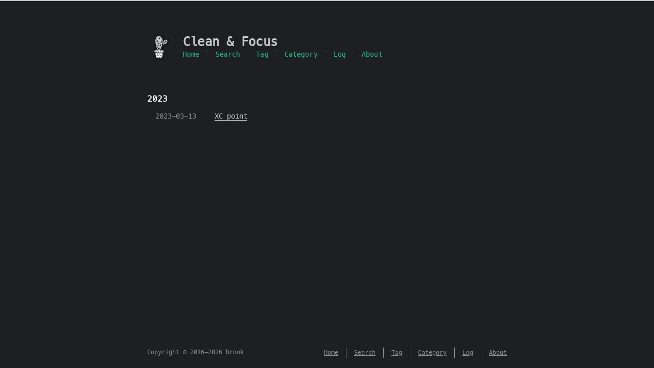

--- FILE ---
content_type: text/html; charset=utf-8
request_url: http://www.willshirley.top/tags/XC/
body_size: 1411
content:
<!DOCTYPE html>
<html lang=en>
<head>
    <!-- so meta -->
    <meta charset="utf-8">
    <meta http-equiv="X-UA-Compatible" content="IE=edge">
    <meta name="HandheldFriendly" content="True">
    <meta name="viewport" content="width=device-width, initial-scale=1, maximum-scale=5" />
    <meta property="og:type" content="website">
<meta property="og:title" content="Clean &amp; Focus">
<meta property="og:url" content="https://www.willshirley.top/tags/XC/index.html">
<meta property="og:site_name" content="Clean &amp; Focus">
<meta property="og:locale" content="en_US">
<meta property="article:author" content="brook">
<meta name="twitter:card" content="summary">
    
    
      
        
          <link rel="shortcut icon" href="/images/favicon.ico">
        
      
      
        
          <link rel="icon" type="image/png" href="/images/favicon-192x192.png" sizes="192x192">
        
      
      
        
          <link rel="apple-touch-icon" sizes="180x180" href="/images/apple-touch-icon.png">
        
      
    
    <!-- title -->
    <title>Tag: XC</title>
    <!-- async scripts -->
    <!-- Google Analytics -->


    <!-- Umami Analytics -->


    <!-- styles -->
    
<link rel="stylesheet" href="/css/style.css">

    <!-- persian styles -->
    
    <!-- rss -->
    
    
	<!-- mathjax -->
	
<meta name="generator" content="Hexo 6.0.0"><link rel="alternate" href="/atom.xml" title="Clean & Focus" type="application/atom+xml">
</head>

<body class="max-width mx-auto px3 ltr">
    
    <div class="content index py4 ">
        
          <header id="header">
  <a class="u-url u-uid" href="/">
  
    
      <img id="logo" alt class="u-logo" src="/images/logo.png" />
    
  
    <div id="title">
      <h1 class="p-name">Clean &amp; Focus</h1>
    </div>
  </a>
  <div id="nav">
    <ul>
      <li class="icon">
        <a href="#" aria-label="Menu"><i class="fa-solid fa-bars fa-2x"></i></a>
      </li>
      <!--
     --><li><a href="/">Home</a></li><!--
   --><!--
     --><li><a href="/search/">Search</a></li><!--
   --><!--
     --><li><a href="/tags/">Tag</a></li><!--
   --><!--
     --><li><a href="/categories/">Category</a></li><!--
   --><!--
     --><li><a href="/archives/">Log</a></li><!--
   --><!--
     --><li><a href="/about/">About</a></li><!--
   -->
    </ul>
  </div>
</header>

        
        <div id="archive">
  <ul class="post-list">
    
    
    
    
      
      
      
      
        <li class="post-year"><h2>2023</h2></li>
      
      <li class="post-item">
        
    <div class="meta">
      
        
          <time datetime="2023-03-13T08:33:47.000Z" class="dt-published" itemprop="datePublished">2023-03-13</time>
        
      
    </div>


        <span>
    
        <a class="" href="/2023/03/13/xc/">XC point</a>
    


</span>
      </li>
    
  </ul>
  

</div>

        
        <footer id="footer">
  <div class="footer-left">
    Copyright &copy;
    
    
    2016-2026
    brook
  </div>
  <div class="footer-right">
    <nav>
      <ul>
        <!--
       --><li><a href="/">Home</a></li><!--
     --><!--
       --><li><a href="/search/">Search</a></li><!--
     --><!--
       --><li><a href="/tags/">Tag</a></li><!--
     --><!--
       --><li><a href="/categories/">Category</a></li><!--
     --><!--
       --><li><a href="/archives/">Log</a></li><!--
     --><!--
       --><li><a href="/about/">About</a></li><!--
     -->
      </ul>
    </nav>
  </div>
</footer>

    </div>
    <!-- styles -->



  <link rel="preload" as="style" href="https://cdnjs.cloudflare.com/ajax/libs/font-awesome/6.4.0/css/all.min.css" crossorigin="anonymous" onload="this.onload=null;this.rel='stylesheet'"/>


    <!-- jquery -->

  <script src="https://cdnjs.cloudflare.com/ajax/libs/jquery/3.6.0/jquery.min.js" crossorigin="anonymous"></script>




<!-- clipboard -->


<script src="/js/main.js"></script>

<!-- search -->

<!-- Baidu Analytics -->

<!-- Cloudflare Analytics -->

<!-- Disqus Comments -->

<!-- utterances Comments -->

</body>
</html>
